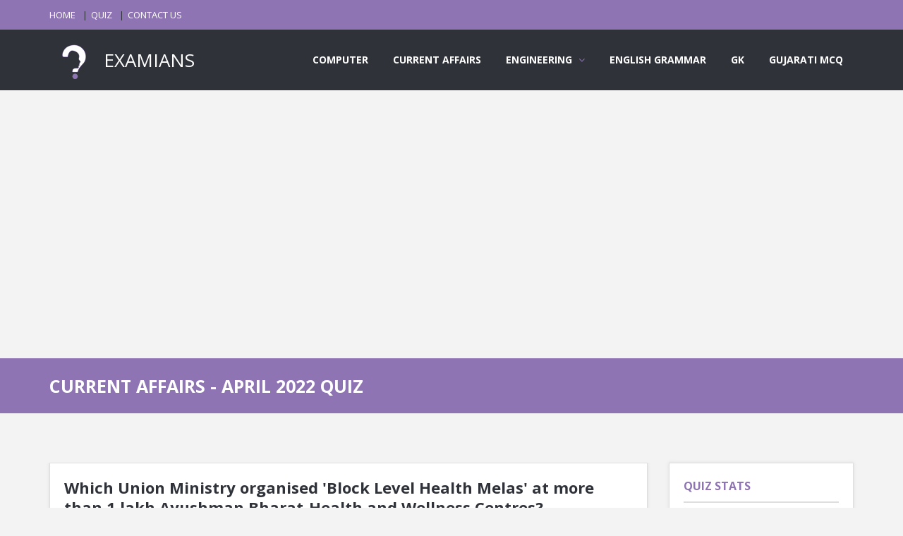

--- FILE ---
content_type: text/html; charset=UTF-8
request_url: https://www.examians.com/quiz/current-affairs-april-2022
body_size: 6058
content:
<!DOCTYPE html>
<html lang="en">
    <head>
        <meta charset="utf-8"/>
        <meta content="width=device-width, initial-scale=1, maximum-scale=1" name="viewport"/>
        <meta content="https://www.examians.com/quiz/current-affairs-april-2022" property="og:url"/>
        
                        <meta content="PLAY CURRENT AFFAIRS - APRIL 2022 QUIZ" name="description"/>
        <meta content="PLAY CURRENT AFFAIRS - APRIL 2022 QUIZ" property="og:description"/>
        <meta content="PLAY CURRENT AFFAIRS - APRIL 2022 QUIZ" property="twitter:description"/>
                
                        <meta content="current affairs - april 2022 mcq quiz, aptitude, questions, answers, papers, engineering, electronics, civil, mechanical, networking, c, reasoning, program, verbal, gk, knowledge, language, explanation, solution, problem, online, test, exam, quiz" name="keywords"/>
                
                <meta content="https://www.examians.com/logo_one_color_border.png" property="og:image"/>
        <meta content="https://www.examians.com/logo_one_color_border.png" property="twitter:image"/>
                
                        <title>
            CURRENT AFFAIRS - APRIL 2022 QUIZ | EXAMIANS
        </title>
        <meta content="CURRENT AFFAIRS - APRIL 2022 QUIZ | EXAMIANS" property="og:title"/>
        <meta content="CURRENT AFFAIRS - APRIL 2022 QUIZ | EXAMIANS" property="twitter:title"/>
                
        <link href="https://www.examians.com/fav_icon.png" rel="shortcut icon" async=""/>
        
        <link href="https://www.examians.com/front/style.css" rel="stylesheet" async=""/>
        <link href="https://www.examians.com/front/css/skins/purple.css" rel="stylesheet" async=""/>
        <link href="https://www.examians.com/front/css/responsive.css" rel="stylesheet" async=""/>
        
        <link href="https://www.examians.com/front/plugin/toast/jquery.toast.css" rel="stylesheet" async=""/>
        <link href="https://www.examians.com/front/z_custom/css/custom.css" rel="stylesheet" async=""/>
                                
        <script async="" src="https://www.googletagmanager.com/gtag/js?id=UA-173971955-1">
        </script>
        <script>
            window.dataLayer = window.dataLayer || [];
            function gtag(){dataLayer.push(arguments);}
            gtag("js", new Date());
            gtag("config", "UA-173971955-1");
        </script>
        
        <script async="" data-ad-client="ca-pub-7658461377913742" src="https://pagead2.googlesyndication.com/pagead/js/adsbygoogle.js">
        </script>
        
                
        <meta name="p:domain_verify" content="f0ce4127af33b1a8392cdf1520b0103d"/>
            </head>
    <body class="ask-dark">
        
        <div class="grid_1200" id="wrap">
            <div id="header-top">
                
                
                <section class="container clearfix">
                    <nav class="header-top-nav">
                        <ul>
                            <li><a href="https://www.examians.com">HOME</a></li>
                            <li><a href="https://www.examians.com/quiz">QUIZ</a></li>
                            <li><a href="https://www.examians.com/contact">CONTACT US</a></li>
                                                    </ul>
                    </nav>
                    
                </section>
            </div>
            
            <header id="header">
                <section class="container clearfix">
                    <div class="logo">
                        <a href="https://www.examians.com">
                            <img alt="" src="https://www.examians.com/logo_one_color_border.png" style="height: 70px;"/>
                            EXAMIANS
                        </a>
                    </div>
                    <nav class="navigation">
                        <ul>
                            <li><a href="https://www.examians.com/computer">COMPUTER</a></li>
                            <li><a href="https://www.examians.com/current-affairs">CURRENT AFFAIRS</a></li>
                            <li>
                                <a>ENGINEERING</a>
                                <ul>
                                    <li><a href="https://www.examians.com/chemical-engineering">Chemical Engineering</a></li>
                                    <li><a href="https://www.examians.com/civil-engineering">Civil Engineering</a></li>
                                    <li><a href="https://www.examians.com/computer-engineering">Computer Engineering</a></li>
                                    <li><a href="https://www.examians.com/electrical-engineering">Electrical Engineering</a></li>
                                    <li><a href="https://www.examians.com/mechanical-engineering">Mechanical Engineering</a></li>
                                </ul>
                            </li>
                            <li><a href="https://www.examians.com/english-grammar">ENGLISH GRAMMAR</a></li>
                            <li><a href="https://www.examians.com/general-knowledge">GK</a></li>
                            <li><a href="https://gujaratimcq.com" target="_blank">GUJARATI MCQ</a></li>
                        </ul>
                    </nav>
                </section>
            </header>
            <ins class="adsbygoogle below-breadcum" data-ad-client="ca-pub-7658461377913742" data-ad-format="auto" data-ad-slot="3153979124" data-full-width-responsive="true" style="display:block">
</ins>
<script>
    (adsbygoogle = window.adsbygoogle || []).push({});
</script>
<div class="breadcrumbs">
    <section class="container">
        <div class="row">
            <div class="col-md-12">
                                <h1>
                    CURRENT AFFAIRS - APRIL 2022 QUIZ
                </h1>
                            </div>
        </div>
    </section>
</div>
<section class="container main-content" id="quiz-category-question">
    <div class="row">
                <div class="col-md-9">
            <div class="tabs-warp question-tab">
                <div class="tab-inner-warp">
                    <div class="tab-inner">
                                                <article class="question single-question question-type-poll article_75115">
                            <h2>
                                <a href="javascript:void(0);">
                                    Which Union Ministry organised &#039;Block Level Health Melas&#039; at more than 1 lakh Ayushman Bharat-Health and Wellness Centres?
                                </a>
                                                            </h2>
                            <div class="question-inner">
                                <div class="clearfix">
                                </div>
                                <div class="question-desc">
                                    <div class="poll_2">
                                        <form class="form-style form-style-3">
                                            <div class="form-inputs clearfix">
                                                                                                                                                <p>
                                                    <input class="poll-radio-btn" data-answer-text="Ministry of Education" data-question-id="75115" id="306764" name="poll-radio" type="radio"/>
                                                    <label for="306764">
                                                        Ministry of Education
                                                    </label>
                                                                                                    </p>
                                                                                                <p>
                                                    <input class="poll-radio-btn" data-answer-text="Ministry of Women and Child Development" data-question-id="75115" id="306765" name="poll-radio" type="radio"/>
                                                    <label for="306765">
                                                        Ministry of Women and Child Development
                                                    </label>
                                                                                                    </p>
                                                                                                <p>
                                                    <input class="poll-radio-btn" data-answer-text="Ministry of Social Justice and Empowerment" data-question-id="75115" id="306763" name="poll-radio" type="radio"/>
                                                    <label for="306763">
                                                        Ministry of Social Justice and Empowerment
                                                    </label>
                                                                                                    </p>
                                                                                                <p>
                                                    <input class="poll-radio-btn" data-answer-text="Ministry of Health" data-question-id="75115" id="306766" name="poll-radio" type="radio"/>
                                                    <label for="306766">
                                                        Ministry of Health
                                                    </label>
                                                                                                        <span data-true-answer-text="Ministry of Health" id="true_answer_text_75115">
                                                    </span>
                                                                                                    </p>
                                                                                                                                            </div>
                                        </form>
                                    </div>
                                </div>
                                <div class="clearfix">
                                </div>
                                <span class="true_your_answer_span" id="true_your_answer_span_75115">
                                    <strong>
                                        TRUE ANSWER :
                                    </strong>
                                    <span id="true_answer_span_75115">
                                        ?
                                    </span>
                                    <br/>
                                    <strong>
                                        YOUR ANSWER :
                                    </strong>
                                    <span id="your_answer_span_75115">
                                        ?
                                    </span>
                                </span>
                            </div>
                        </article>
                                                                                                                        <article class="question single-question question-type-poll article_74797">
                            <h2>
                                <a href="javascript:void(0);">
                                    Which country has signed &quot;Emmett Till Antilynching Act&quot; into law?
                                </a>
                                                            </h2>
                            <div class="question-inner">
                                <div class="clearfix">
                                </div>
                                <div class="question-desc">
                                    <div class="poll_2">
                                        <form class="form-style form-style-3">
                                            <div class="form-inputs clearfix">
                                                                                                                                                <p>
                                                    <input class="poll-radio-btn" data-answer-text="UK" data-question-id="74797" id="305493" name="poll-radio" type="radio"/>
                                                    <label for="305493">
                                                        UK
                                                    </label>
                                                                                                    </p>
                                                                                                <p>
                                                    <input class="poll-radio-btn" data-answer-text="Germany" data-question-id="74797" id="305491" name="poll-radio" type="radio"/>
                                                    <label for="305491">
                                                        Germany
                                                    </label>
                                                                                                    </p>
                                                                                                <p>
                                                    <input class="poll-radio-btn" data-answer-text="Russia" data-question-id="74797" id="305492" name="poll-radio" type="radio"/>
                                                    <label for="305492">
                                                        Russia
                                                    </label>
                                                                                                    </p>
                                                                                                <p>
                                                    <input class="poll-radio-btn" data-answer-text="USA" data-question-id="74797" id="305494" name="poll-radio" type="radio"/>
                                                    <label for="305494">
                                                        USA
                                                    </label>
                                                                                                        <span data-true-answer-text="USA" id="true_answer_text_74797">
                                                    </span>
                                                                                                    </p>
                                                                                                                                            </div>
                                        </form>
                                    </div>
                                </div>
                                <div class="clearfix">
                                </div>
                                <span class="true_your_answer_span" id="true_your_answer_span_74797">
                                    <strong>
                                        TRUE ANSWER :
                                    </strong>
                                    <span id="true_answer_span_74797">
                                        ?
                                    </span>
                                    <br/>
                                    <strong>
                                        YOUR ANSWER :
                                    </strong>
                                    <span id="your_answer_span_74797">
                                        ?
                                    </span>
                                </span>
                            </div>
                        </article>
                                                                                                                        <article class="question single-question question-type-poll article_75158">
                            <h2>
                                <a href="javascript:void(0);">
                                    The first-ever pure Green Hydrogen plant in India has been unveiled in which state?
                                </a>
                                                            </h2>
                            <div class="question-inner">
                                <div class="clearfix">
                                </div>
                                <div class="question-desc">
                                    <div class="poll_2">
                                        <form class="form-style form-style-3">
                                            <div class="form-inputs clearfix">
                                                                                                                                                <p>
                                                    <input class="poll-radio-btn" data-answer-text="Maharashtra" data-question-id="75158" id="306935" name="poll-radio" type="radio"/>
                                                    <label for="306935">
                                                        Maharashtra
                                                    </label>
                                                                                                    </p>
                                                                                                <p>
                                                    <input class="poll-radio-btn" data-answer-text="Telangana" data-question-id="75158" id="306937" name="poll-radio" type="radio"/>
                                                    <label for="306937">
                                                        Telangana
                                                    </label>
                                                                                                    </p>
                                                                                                <p>
                                                    <input class="poll-radio-btn" data-answer-text="Sikkim" data-question-id="75158" id="306936" name="poll-radio" type="radio"/>
                                                    <label for="306936">
                                                        Sikkim
                                                    </label>
                                                                                                    </p>
                                                                                                <p>
                                                    <input class="poll-radio-btn" data-answer-text="Assam" data-question-id="75158" id="306938" name="poll-radio" type="radio"/>
                                                    <label for="306938">
                                                        Assam
                                                    </label>
                                                                                                        <span data-true-answer-text="Assam" id="true_answer_text_75158">
                                                    </span>
                                                                                                    </p>
                                                                                                                                            </div>
                                        </form>
                                    </div>
                                </div>
                                <div class="clearfix">
                                </div>
                                <span class="true_your_answer_span" id="true_your_answer_span_75158">
                                    <strong>
                                        TRUE ANSWER :
                                    </strong>
                                    <span id="true_answer_span_75158">
                                        ?
                                    </span>
                                    <br/>
                                    <strong>
                                        YOUR ANSWER :
                                    </strong>
                                    <span id="your_answer_span_75158">
                                        ?
                                    </span>
                                </span>
                            </div>
                        </article>
                                                                                                                        <article class="question single-question question-type-poll article_75311">
                            <h2>
                                <a href="javascript:void(0);">
                                    Who are the beneficiaries of the &#039;PM SVANidhi&#039; scheme?
                                </a>
                                                            </h2>
                            <div class="question-inner">
                                <div class="clearfix">
                                </div>
                                <div class="question-desc">
                                    <div class="poll_2">
                                        <form class="form-style form-style-3">
                                            <div class="form-inputs clearfix">
                                                                                                                                                <p>
                                                    <input class="poll-radio-btn" data-answer-text="SHG Members" data-question-id="75311" id="307549" name="poll-radio" type="radio"/>
                                                    <label for="307549">
                                                        SHG Members
                                                    </label>
                                                                                                    </p>
                                                                                                <p>
                                                    <input class="poll-radio-btn" data-answer-text="Lactating Mothers and NewBorn Children" data-question-id="75311" id="307550" name="poll-radio" type="radio"/>
                                                    <label for="307550">
                                                        Lactating Mothers and NewBorn Children
                                                    </label>
                                                                                                    </p>
                                                                                                <p>
                                                    <input class="poll-radio-btn" data-answer-text="Street Vendors" data-question-id="75311" id="307548" name="poll-radio" type="radio"/>
                                                    <label for="307548">
                                                        Street Vendors
                                                    </label>
                                                                                                        <span data-true-answer-text="Street Vendors" id="true_answer_text_75311">
                                                    </span>
                                                                                                    </p>
                                                                                                <p>
                                                    <input class="poll-radio-btn" data-answer-text="Adolescent Boys and Girls" data-question-id="75311" id="307547" name="poll-radio" type="radio"/>
                                                    <label for="307547">
                                                        Adolescent Boys and Girls
                                                    </label>
                                                                                                    </p>
                                                                                                                                            </div>
                                        </form>
                                    </div>
                                </div>
                                <div class="clearfix">
                                </div>
                                <span class="true_your_answer_span" id="true_your_answer_span_75311">
                                    <strong>
                                        TRUE ANSWER :
                                    </strong>
                                    <span id="true_answer_span_75311">
                                        ?
                                    </span>
                                    <br/>
                                    <strong>
                                        YOUR ANSWER :
                                    </strong>
                                    <span id="your_answer_span_75311">
                                        ?
                                    </span>
                                </span>
                            </div>
                        </article>
                                                                                                                        <article class="question single-question question-type-poll article_75060">
                            <h2>
                                <a href="javascript:void(0);">
                                    India&#039;s retail inflation, as measured by the consumer price index (CPI), rose to __________% in March 2022?
                                </a>
                                                            </h2>
                            <div class="question-inner">
                                <div class="clearfix">
                                </div>
                                <div class="question-desc">
                                    <div class="poll_2">
                                        <form class="form-style form-style-3">
                                            <div class="form-inputs clearfix">
                                                                                                                                                <p>
                                                    <input class="poll-radio-btn" data-answer-text="6.95%" data-question-id="75060" id="306546" name="poll-radio" type="radio"/>
                                                    <label for="306546">
                                                        6.95%
                                                    </label>
                                                                                                        <span data-true-answer-text="6.95%" id="true_answer_text_75060">
                                                    </span>
                                                                                                    </p>
                                                                                                <p>
                                                    <input class="poll-radio-btn" data-answer-text="5.79%" data-question-id="75060" id="306543" name="poll-radio" type="radio"/>
                                                    <label for="306543">
                                                        5.79%
                                                    </label>
                                                                                                    </p>
                                                                                                <p>
                                                    <input class="poll-radio-btn" data-answer-text="5.51%" data-question-id="75060" id="306545" name="poll-radio" type="radio"/>
                                                    <label for="306545">
                                                        5.51%
                                                    </label>
                                                                                                    </p>
                                                                                                <p>
                                                    <input class="poll-radio-btn" data-answer-text="5.99%" data-question-id="75060" id="306544" name="poll-radio" type="radio"/>
                                                    <label for="306544">
                                                        5.99%
                                                    </label>
                                                                                                    </p>
                                                                                                                                            </div>
                                        </form>
                                    </div>
                                </div>
                                <div class="clearfix">
                                </div>
                                <span class="true_your_answer_span" id="true_your_answer_span_75060">
                                    <strong>
                                        TRUE ANSWER :
                                    </strong>
                                    <span id="true_answer_span_75060">
                                        ?
                                    </span>
                                    <br/>
                                    <strong>
                                        YOUR ANSWER :
                                    </strong>
                                    <span id="your_answer_span_75060">
                                        ?
                                    </span>
                                </span>
                            </div>
                        </article>
                                                                        <article class="single-question question-type-poll adsense-betwwen-question">
                            <ins class="adsbygoogle" data-ad-client="ca-pub-7658461377913742" data-ad-format="fluid" data-ad-layout-key="-fb+5w+4e-db+86" data-ad-slot="8295992142" style="display:block">
                            </ins>
                            <script>
                                (adsbygoogle = window.adsbygoogle || []).push({});
                            </script>
                        </article>
                                                                                                <article class="question single-question question-type-poll article_75152">
                            <h2>
                                <a href="javascript:void(0);">
                                    Which bank has won the global &#039;Cellent Model Bank&#039; award?
                                </a>
                                                            </h2>
                            <div class="question-inner">
                                <div class="clearfix">
                                </div>
                                <div class="question-desc">
                                    <div class="poll_2">
                                        <form class="form-style form-style-3">
                                            <div class="form-inputs clearfix">
                                                                                                                                                <p>
                                                    <input class="poll-radio-btn" data-answer-text="HDFC bank" data-question-id="75152" id="306914" name="poll-radio" type="radio"/>
                                                    <label for="306914">
                                                        HDFC bank
                                                    </label>
                                                                                                    </p>
                                                                                                <p>
                                                    <input class="poll-radio-btn" data-answer-text="state Bank of India" data-question-id="75152" id="306911" name="poll-radio" type="radio"/>
                                                    <label for="306911">
                                                        state Bank of India
                                                    </label>
                                                                                                    </p>
                                                                                                <p>
                                                    <input class="poll-radio-btn" data-answer-text="Kotak Mahindra Bank" data-question-id="75152" id="306912" name="poll-radio" type="radio"/>
                                                    <label for="306912">
                                                        Kotak Mahindra Bank
                                                    </label>
                                                                                                    </p>
                                                                                                <p>
                                                    <input class="poll-radio-btn" data-answer-text="IndusInd bank" data-question-id="75152" id="306913" name="poll-radio" type="radio"/>
                                                    <label for="306913">
                                                        IndusInd bank
                                                    </label>
                                                                                                        <span data-true-answer-text="IndusInd bank" id="true_answer_text_75152">
                                                    </span>
                                                                                                    </p>
                                                                                                                                            </div>
                                        </form>
                                    </div>
                                </div>
                                <div class="clearfix">
                                </div>
                                <span class="true_your_answer_span" id="true_your_answer_span_75152">
                                    <strong>
                                        TRUE ANSWER :
                                    </strong>
                                    <span id="true_answer_span_75152">
                                        ?
                                    </span>
                                    <br/>
                                    <strong>
                                        YOUR ANSWER :
                                    </strong>
                                    <span id="your_answer_span_75152">
                                        ?
                                    </span>
                                </span>
                            </div>
                        </article>
                                                                                                                        <article class="question single-question question-type-poll article_74909">
                            <h2>
                                <a href="javascript:void(0);">
                                    Which city has reported India&#039;s first case of the new COVID variant XE?
                                </a>
                                                            </h2>
                            <div class="question-inner">
                                <div class="clearfix">
                                </div>
                                <div class="question-desc">
                                    <div class="poll_2">
                                        <form class="form-style form-style-3">
                                            <div class="form-inputs clearfix">
                                                                                                                                                <p>
                                                    <input class="poll-radio-btn" data-answer-text="Kochi" data-question-id="74909" id="305940" name="poll-radio" type="radio"/>
                                                    <label for="305940">
                                                        Kochi
                                                    </label>
                                                                                                    </p>
                                                                                                <p>
                                                    <input class="poll-radio-btn" data-answer-text="Bengaluru" data-question-id="74909" id="305942" name="poll-radio" type="radio"/>
                                                    <label for="305942">
                                                        Bengaluru
                                                    </label>
                                                                                                    </p>
                                                                                                <p>
                                                    <input class="poll-radio-btn" data-answer-text="Mumbai" data-question-id="74909" id="305939" name="poll-radio" type="radio"/>
                                                    <label for="305939">
                                                        Mumbai
                                                    </label>
                                                                                                        <span data-true-answer-text="Mumbai" id="true_answer_text_74909">
                                                    </span>
                                                                                                    </p>
                                                                                                <p>
                                                    <input class="poll-radio-btn" data-answer-text="Delhi" data-question-id="74909" id="305941" name="poll-radio" type="radio"/>
                                                    <label for="305941">
                                                        Delhi
                                                    </label>
                                                                                                    </p>
                                                                                                                                            </div>
                                        </form>
                                    </div>
                                </div>
                                <div class="clearfix">
                                </div>
                                <span class="true_your_answer_span" id="true_your_answer_span_74909">
                                    <strong>
                                        TRUE ANSWER :
                                    </strong>
                                    <span id="true_answer_span_74909">
                                        ?
                                    </span>
                                    <br/>
                                    <strong>
                                        YOUR ANSWER :
                                    </strong>
                                    <span id="your_answer_span_74909">
                                        ?
                                    </span>
                                </span>
                            </div>
                        </article>
                                                                                                                        <article class="question single-question question-type-poll article_74986">
                            <h2>
                                <a href="javascript:void(0);">
                                    Which country has announced that it will default on all its $51 billion external debt?
                                </a>
                                                            </h2>
                            <div class="question-inner">
                                <div class="clearfix">
                                </div>
                                <div class="question-desc">
                                    <div class="poll_2">
                                        <form class="form-style form-style-3">
                                            <div class="form-inputs clearfix">
                                                                                                                                                <p>
                                                    <input class="poll-radio-btn" data-answer-text="Afghanistan" data-question-id="74986" id="306247" name="poll-radio" type="radio"/>
                                                    <label for="306247">
                                                        Afghanistan
                                                    </label>
                                                                                                    </p>
                                                                                                <p>
                                                    <input class="poll-radio-btn" data-answer-text="Ukraine" data-question-id="74986" id="306250" name="poll-radio" type="radio"/>
                                                    <label for="306250">
                                                        Ukraine
                                                    </label>
                                                                                                    </p>
                                                                                                <p>
                                                    <input class="poll-radio-btn" data-answer-text="Myanmar" data-question-id="74986" id="306248" name="poll-radio" type="radio"/>
                                                    <label for="306248">
                                                        Myanmar
                                                    </label>
                                                                                                    </p>
                                                                                                <p>
                                                    <input class="poll-radio-btn" data-answer-text="Sri Lanka" data-question-id="74986" id="306249" name="poll-radio" type="radio"/>
                                                    <label for="306249">
                                                        Sri Lanka
                                                    </label>
                                                                                                        <span data-true-answer-text="Sri Lanka" id="true_answer_text_74986">
                                                    </span>
                                                                                                    </p>
                                                                                                                                            </div>
                                        </form>
                                    </div>
                                </div>
                                <div class="clearfix">
                                </div>
                                <span class="true_your_answer_span" id="true_your_answer_span_74986">
                                    <strong>
                                        TRUE ANSWER :
                                    </strong>
                                    <span id="true_answer_span_74986">
                                        ?
                                    </span>
                                    <br/>
                                    <strong>
                                        YOUR ANSWER :
                                    </strong>
                                    <span id="your_answer_span_74986">
                                        ?
                                    </span>
                                </span>
                            </div>
                        </article>
                                                                                                                        <article class="question single-question question-type-poll article_75288">
                            <h2>
                                <a href="javascript:void(0);">
                                    Which Indian state has signed MoUs for the development of seven ropeway projects?
                                </a>
                                                            </h2>
                            <div class="question-inner">
                                <div class="clearfix">
                                </div>
                                <div class="question-desc">
                                    <div class="poll_2">
                                        <form class="form-style form-style-3">
                                            <div class="form-inputs clearfix">
                                                                                                                                                <p>
                                                    <input class="poll-radio-btn" data-answer-text="Gujarat" data-question-id="75288" id="307458" name="poll-radio" type="radio"/>
                                                    <label for="307458">
                                                        Gujarat
                                                    </label>
                                                                                                    </p>
                                                                                                <p>
                                                    <input class="poll-radio-btn" data-answer-text="Maharashtra" data-question-id="75288" id="307456" name="poll-radio" type="radio"/>
                                                    <label for="307456">
                                                        Maharashtra
                                                    </label>
                                                                                                    </p>
                                                                                                <p>
                                                    <input class="poll-radio-btn" data-answer-text="Assam" data-question-id="75288" id="307457" name="poll-radio" type="radio"/>
                                                    <label for="307457">
                                                        Assam
                                                    </label>
                                                                                                    </p>
                                                                                                <p>
                                                    <input class="poll-radio-btn" data-answer-text="Himachal Pradesh" data-question-id="75288" id="307455" name="poll-radio" type="radio"/>
                                                    <label for="307455">
                                                        Himachal Pradesh
                                                    </label>
                                                                                                        <span data-true-answer-text="Himachal Pradesh" id="true_answer_text_75288">
                                                    </span>
                                                                                                    </p>
                                                                                                                                            </div>
                                        </form>
                                    </div>
                                </div>
                                <div class="clearfix">
                                </div>
                                <span class="true_your_answer_span" id="true_your_answer_span_75288">
                                    <strong>
                                        TRUE ANSWER :
                                    </strong>
                                    <span id="true_answer_span_75288">
                                        ?
                                    </span>
                                    <br/>
                                    <strong>
                                        YOUR ANSWER :
                                    </strong>
                                    <span id="your_answer_span_75288">
                                        ?
                                    </span>
                                </span>
                            </div>
                        </article>
                                                                                                                        <article class="question single-question question-type-poll article_75305">
                            <h2>
                                <a href="javascript:void(0);">
                                    Who has been partnered with I&amp;B Ministry to develop short videos highlighting the role of women changemakers?
                                </a>
                                                            </h2>
                            <div class="question-inner">
                                <div class="clearfix">
                                </div>
                                <div class="question-desc">
                                    <div class="poll_2">
                                        <form class="form-style form-style-3">
                                            <div class="form-inputs clearfix">
                                                                                                                                                <p>
                                                    <input class="poll-radio-btn" data-answer-text="Netflix" data-question-id="75305" id="307523" name="poll-radio" type="radio"/>
                                                    <label for="307523">
                                                        Netflix
                                                    </label>
                                                                                                        <span data-true-answer-text="Netflix" id="true_answer_text_75305">
                                                    </span>
                                                                                                    </p>
                                                                                                <p>
                                                    <input class="poll-radio-btn" data-answer-text="SonyLIV" data-question-id="75305" id="307526" name="poll-radio" type="radio"/>
                                                    <label for="307526">
                                                        SonyLIV
                                                    </label>
                                                                                                    </p>
                                                                                                <p>
                                                    <input class="poll-radio-btn" data-answer-text="Amazon Prime Video" data-question-id="75305" id="307524" name="poll-radio" type="radio"/>
                                                    <label for="307524">
                                                        Amazon Prime Video
                                                    </label>
                                                                                                    </p>
                                                                                                <p>
                                                    <input class="poll-radio-btn" data-answer-text="Disney+ Hotstar" data-question-id="75305" id="307525" name="poll-radio" type="radio"/>
                                                    <label for="307525">
                                                        Disney+ Hotstar
                                                    </label>
                                                                                                    </p>
                                                                                                                                            </div>
                                        </form>
                                    </div>
                                </div>
                                <div class="clearfix">
                                </div>
                                <span class="true_your_answer_span" id="true_your_answer_span_75305">
                                    <strong>
                                        TRUE ANSWER :
                                    </strong>
                                    <span id="true_answer_span_75305">
                                        ?
                                    </span>
                                    <br/>
                                    <strong>
                                        YOUR ANSWER :
                                    </strong>
                                    <span id="your_answer_span_75305">
                                        ?
                                    </span>
                                </span>
                            </div>
                        </article>
                                                                                                                    </div>
                </div>
            </div>
            <div class="text-center">
                <a class="button large color" href="https://www.examians.com/quiz/current-affairs-april-2022">
                    MORE MCQ
                </a>
            </div>
        </div>
                <aside class="col-md-3 sidebar">
            <div class="widget widget_stats">
    <h3 class="widget_title">
        QUIZ STATS
    </h3>
    <div class="ul_list ul_list-icon-ok">
        <ul>
            <li><i class="icon-ok"></i><span id="quiz_stats_true">0</span></li>
            <li><i class="icon-remove"></i><span id="quiz_stats_false">0</span>
            </li>
        </ul>
    </div>
</div>
<div class="widget counter-widget" id="counter-widget-2">
    <h3 class="widget_title">
        DOWNLOAD APP
    </h3>
    <ul class="widget_social">
        <li class="facebook-fans">
            <a href="https://apps.apple.com/in/app/examians/id1575511031" target="_blank">
                <strong>
                    <i class="social_icon-appstore">
                    </i>
                    <span>
                        APPLE
                    </span>
                    <br/>
                    <small>
                        from app store
                    </small>
                </strong>
            </a>
        </li>
        <li class="facebook-fans">
            <a href="https://play.google.com/store/apps/details?id=com.examians" target="_blank">
                <strong>
                    <i class="social_icon-android">
                    </i>
                    <span>
                        ANDROID
                    </span>
                    <br/>
                    <small>
                        from play store
                    </small>
                </strong>
            </a>
        </li>
    </ul>
</div>

<div class="widget widget_login">
    <h3 class="widget_title">
        SEARCH
    </h3>
    <div class="form-style form-style-2">
        <form action="https://www.examians.com/question" method="get">
            <div class="form-inputs clearfix">
                <p class="login-text">
                    <input name="search" placeholder="TYPE SOMETHING HERE" type="text"/>
                    <i class="icon-search"></i>
                </p>
            </div>
        </form>
        <div class="clearfix"></div>
    </div>
</div>
<div class="widget widget_social">
    <h3 class="widget_title">
        LOGIN HERE
    </h3>
    <ul>
        <li class="youtube-subs">
            <a href="https://www.examians.com/auth/google/redirect">
                <strong><i class="icon-google-plus"></i><span></span><br/><small>GOOGLE</small></strong>
            </a>
        </li>
    </ul>
</div>

<ins class="adsbygoogle" data-ad-client="ca-pub-7658461377913742" data-ad-format="auto" data-ad-slot="6213712144" data-full-width-responsive="true" style="display:block">
</ins>
<script>
    (adsbygoogle = window.adsbygoogle || []).push({});
</script>
<div class="widget counter-widget" id="counter-widget-2">
    <h3 class="widget_title">
        FIND US
    </h3>
    <ul class="widget_social">
        <li class="facebook-fans">
            <a href="https://www.facebook.com/examians" target="_blank">
                <strong>
                    <i class="social_icon-facebook">
                    </i>
                    <span>
                        1.70K
                    </span>
                    <br>
                        <small>
                            FOLLOW US
                        </small>
                    </br>
                </strong>
            </a>
        </li>
    </ul>
</div>        </aside>
    </div>
</section>
            <ins class="adsbygoogle above-footer" data-ad-client="ca-pub-7658461377913742" data-ad-format="auto" data-ad-slot="5809020481" data-full-width-responsive="true" style="display:block">
</ins>
<script>
    (adsbygoogle = window.adsbygoogle || []).push({});
</script>
            <footer id="footer">
                <section class="container">
                    <div class="row">
                        <div class="col-md-6">
                            <div class="widget widget_contact">
                                <ul>
                                    
                                    <li><span>EXAMIANS</span>STUDY FOR YOUR DREAMS.</li>
                                    <li><span>SUPPORT :</span>SUPPORT EMAIL ACCOUNT : examians@yahoo.com</li>
                                </ul>
                            </div>
                        </div>
                        <div class="col-md-3">
                            <div class="widget">
                                <h3 class="widget_title">
                                    OTHER WEBSITES
                                </h3>
                                <ul>
                                    <li><a href="http://gujaratimcq.com" target="_blank">GUJARATI MCQ</a></li>
                                    <li><a href="http://accountians.com" target="_blank">ACCOUNTIANS</a></li>
                                    
                                </ul>
                            </div>
                        </div>
                        <div class="col-md-3">
                            <div class="widget">
                                <h3 class="widget_title">
                                    QUICK LINKS
                                </h3>
                                <ul>
                                    <li><a href="https://www.examians.com">HOME</a></li>
                                    <li><a href="https://www.examians.com/quiz">QUIZ</a></li>
                                    <li><a href="https://www.examians.com/privacy-policy">PRIVACY POLICY</a></li>
                                    <li><a href="https://www.examians.com/disclaimer">DISCLAIMER</a></li>
                                    <li><a href="https://www.examians.com/terms-conditions">TERMS & CONDITIONS</a></li>
                                    <li><a href="https://www.examians.com/contact">CONTACT US</a></li>
                                                                    </ul>
                            </div>
                        </div>
                    </div>
                </section>
            </footer>
            
        </div>
        <div class="go-up">↑</div>
        <script>
            var _token = "0ZqYimtOj6pfMIW6pMzUnmzZoYrJ1S18uNMZzZ6L",
            front_add_to_favorites = "https://www.examians.com/add-to-favorites",
            front_remove_from_favorites = "https://www.examians.com/remove-from-favorites",
            front_user_firebase_token_save = "https://www.examians.com/user-firebase-token-save";
                        var isLoggedIn = false;
                    </script>
        <script src="https://www.gstatic.com/firebasejs/7.14.6/firebase-app.js"></script>
        <script src="https://www.gstatic.com/firebasejs/7.14.6/firebase-messaging.js"></script>
        <script src="https://code.jquery.com/jquery-1.10.1.min.js" integrity="sha256-SDf34fFWX/ZnUozXXEH0AeB+Ip3hvRsjLwp6QNTEb3k=" crossorigin="anonymous"></script>
        
        
        
        <script src="https://www.examians.com/front/js/jquery.inview.min.js"></script>
        
        
        
        
        <script src="https://www.examians.com/front/js/bootstrap.masonry.js"></script>
        <script src="https://www.examians.com/front/plugin/toast/jquery.toast.js"></script>
        <script src="https://www.examians.com/front/js/custom.min.js"></script>
        <script src="https://www.examians.com/front/z_custom/js/common.js"></script>
                                <script type="text/javascript">
            $(function() {
                setTimeout(function() {
                    IntitalizeFireBaseMessaging();
                }, 3000);
            });
        </script>
            </body>
</html>


--- FILE ---
content_type: text/html; charset=utf-8
request_url: https://www.google.com/recaptcha/api2/aframe
body_size: 265
content:
<!DOCTYPE HTML><html><head><meta http-equiv="content-type" content="text/html; charset=UTF-8"></head><body><script nonce="tX0lMI3bAa4KKMR1ei0DcQ">/** Anti-fraud and anti-abuse applications only. See google.com/recaptcha */ try{var clients={'sodar':'https://pagead2.googlesyndication.com/pagead/sodar?'};window.addEventListener("message",function(a){try{if(a.source===window.parent){var b=JSON.parse(a.data);var c=clients[b['id']];if(c){var d=document.createElement('img');d.src=c+b['params']+'&rc='+(localStorage.getItem("rc::a")?sessionStorage.getItem("rc::b"):"");window.document.body.appendChild(d);sessionStorage.setItem("rc::e",parseInt(sessionStorage.getItem("rc::e")||0)+1);localStorage.setItem("rc::h",'1768928026627');}}}catch(b){}});window.parent.postMessage("_grecaptcha_ready", "*");}catch(b){}</script></body></html>